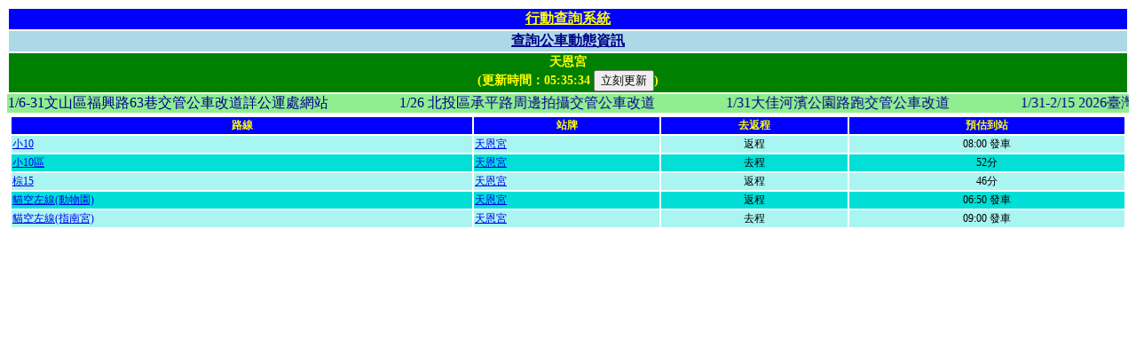

--- FILE ---
content_type: text/html;charset=utf-8
request_url: https://pda5284.gov.taipei/MQS/stoplocation.jsp?slid=56092
body_size: 1884
content:

<!DOCTYPE HTML PUBLIC "-//W3C//DTD HTML 4.01 Transitional//EN">


<html>
	<head>
		<meta http-equiv="Content-Type" content="text/html;charset=utf-8">
        <meta name="viewport" content="width=device-width,initial-scale=1.0,maximum-scale=1.0,user-scalable=0">
        <script src="ajax2.js"></script>
		<title>[&#x5929;&#x6069;&#x5bae;]公車動態資訊</title>
		<link rel="stylesheet" type="text/css" href="./css/style.css"/>
		<link rel="shortcut icon" href="#"/>
		<script language="JavaScript">
			var TTEMap = {'0':'進站中','':'未發車','-1':'未發車','-2':'交管不停','-3':'末班已過','-4':'今日未營運'};
			var Timer = null;
		    var divIndex=0;

	    	function switchDiv() {
	    		if (document.getElementById("SDIV"+divIndex))
	    			{
	    			if (document.getElementById("IgnoreCheck"+divIndex))
	    				if (document.getElementById("IgnoreCheck"+divIndex).checked)
	    					localStorage.setItem("PDANewsAlertIgnoew"+document.getElementById("IgnoreCheck"+divIndex).value, "Yes");
	    			document.getElementById("SDIV"+divIndex).style.display='none';
	    			};
	    		divIndex++;
	    		while (document.getElementById("IgnoreCheck"+divIndex) 
	    				&& localStorage.getItem("PDANewsAlertIgnoew"+document.getElementById("IgnoreCheck"+divIndex).value)=="Yes")
	    		{divIndex++;};
	    		
	    		if (document.getElementById("SDIV"+divIndex))
	    			document.getElementById("SDIV"+divIndex).style.display='';
	    	}
			
	        function queryDyna() {
	        	if (Timer!=null) clearTimeout(Timer);
	        	http('GET', 'StopLocationDyna?stoplocationid=56092', processDyna);
	        }
	        
	    	function processDyna(data) {
				if (data.UpdateTime)
					{
					document.getElementById("spnUpdateTime").innerHTML= data.UpdateTime.substring(11);
					
					for (var i=0;i<data.Stop.length;i++)
						{
						if (data.Stop[i].n1==null) continue;
						var arrN1 = data.Stop[i].n1.split(',');
						var tteTD = document.getElementById("tte"+arrN1[1]);
						var tteHTML="";
						
						if (tteTD)
						   {
								if (TTEMap.hasOwnProperty(arrN1[7]))
									tteHTML= TTEMap[arrN1[7]];
								else
										{
							 			var tte=parseInt(arrN1[7],10);
							 			if (tte>0 && tte<180)
							 				tteHTML= "將到站";
							 			else
							 				tteHTML= Math.floor(tte/60)+"分";
										};
								
								if (tteTD.getAttribute("data-deptimen1")=="Y")
									{
									
											if (arrN1[3].indexOf("&#x3a;")>-1) if (arrN1[7]=="-1" || parseInt(arrN1[7],10)>5940) tteHTML=arrN1[3]+" 發車"; 
									
									};
										
								tteTD.innerHTML=tteHTML;
						   };
						};
					};
				Timer=setTimeout(queryDyna,60000);
	    	}
		</script>
	</head>
	<body onload="switchDiv();queryDyna();">
		<center>
		<div id="SDIV1" style="display:none;">

		<table class="formattable1">
    	
        	<tr>
	            <th class="title1"><a href="index.jsp" class="title1">行動查詢系統</a></th>
        	</tr>
    	
			<tr>
				<th class="title2"><a href="routelist.jsp" class="title2">查詢公車動態資訊</a></th>
			</tr>
			<tr>
				<th class="title4">&#x5929;&#x6069;&#x5bae;<br><span class="updatetime">(更新時間：<span id="spnUpdateTime"></span>&nbsp;<input type="button" value="立刻更新" onclick="queryDyna();">)</span></th>
			</tr>
		</table>
    	
			<marquee scrollamount="4" class="marqueetd" width="100%">1&#x2f;6-31&#x6587;&#x5c71;&#x5340;&#x798f;&#x8208;&#x8def;63&#x5df7;&#x4ea4;&#x7ba1;&#x516c;&#x8eca;&#x6539;&#x9053;&#x8a73;&#x516c;&#x904b;&#x8655;&#x7db2;&#x7ad9;&#x3000;&#x3000;&#x3000;&#x3000;&#x3000;1&#x2f;26 &#x5317;&#x6295;&#x5340;&#x627f;&#x5e73;&#x8def;&#x5468;&#x908a;&#x62cd;&#x651d;&#x4ea4;&#x7ba1;&#x516c;&#x8eca;&#x6539;&#x9053;&#x3000;&#x3000;&#x3000;&#x3000;&#x3000;1&#x2f;31&#x5927;&#x4f73;&#x6cb3;&#x6ff1;&#x516c;&#x5712;&#x8def;&#x8dd1;&#x4ea4;&#x7ba1;&#x516c;&#x8eca;&#x6539;&#x9053;&#x3000;&#x3000;&#x3000;&#x3000;&#x3000;1&#x2f;31-2&#x2f;15 2026&#x81fa;&#x7063;&#x5e74;&#x5473;&#x5728;&#x81fa;&#x5317;&#x4ea4;&#x7ba1;&#x8a73;&#x516c;&#x904b;&#x8655;&#x7db2;</marquee>
    	
		<table class="formattable1">
			<tr>
				<td width="100%" valign=top>
				    <table border=0 width="100%">
				      <tr>
                        <th class="ttegotitle">路線</th>
                        <th class="ttegotitle">站牌</th>
                        <th class="ttegotitle">去返程</th>
                        <th class="ttegotitle">預估到站</th>
                      </tr>
                      <tr class="ttego1"><td><a href="route.jsp?rid=11071">&#x5c0f;10</a></td><td><a href="stop.jsp?from=sl&sid=25161">&#x5929;&#x6069;&#x5bae;</a></td><td align=center>返程</td><td align=center id="tte25161" data-deptimen1="Y"></td></tr>
<tr class="ttego2"><td><a href="route.jsp?rid=18040">&#x5c0f;10&#x5340;</a></td><td><a href="stop.jsp?from=sl&sid=201730">&#x5929;&#x6069;&#x5bae;</a></td><td align=center>去程</td><td align=center id="tte201730" data-deptimen1="Y"></td></tr>
<tr class="ttego1"><td><a href="route.jsp?rid=10744">&#x68d5;15</a></td><td><a href="stop.jsp?from=sl&sid=15779">&#x5929;&#x6069;&#x5bae;</a></td><td align=center>返程</td><td align=center id="tte15779" data-deptimen1="Y"></td></tr>
<tr class="ttego2"><td><a href="route.jsp?rid=16163">&#x8c93;&#x7a7a;&#x5de6;&#x7dda;&#x28;&#x52d5;&#x7269;&#x5712;&#x29;</a></td><td><a href="stop.jsp?from=sl&sid=58811">&#x5929;&#x6069;&#x5bae;</a></td><td align=center>返程</td><td align=center id="tte58811" data-deptimen1="Y"></td></tr>
<tr class="ttego1"><td><a href="route.jsp?rid=16140">&#x8c93;&#x7a7a;&#x5de6;&#x7dda;&#x28;&#x6307;&#x5357;&#x5bae;&#x29;</a></td><td><a href="stop.jsp?from=sl&sid=219836">&#x5929;&#x6069;&#x5bae;</a></td><td align=center>去程</td><td align=center id="tte219836" data-deptimen1="Y"></td></tr>

                    </table>
				</td>
			</tr>
		</table>
		</div>

	</body>
</html>